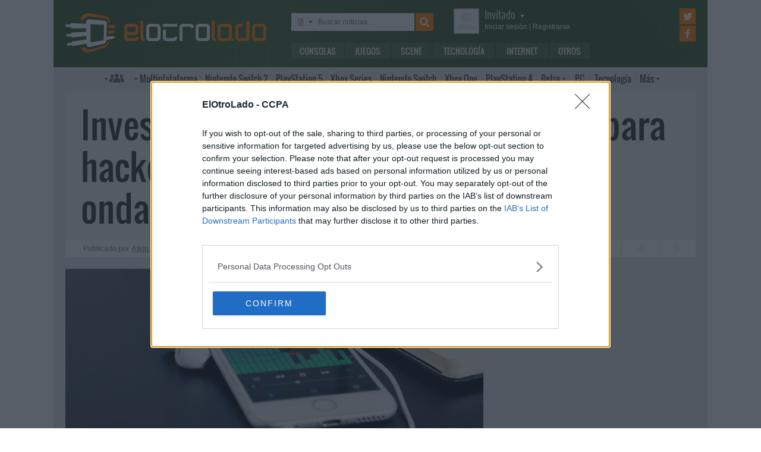

--- FILE ---
content_type: text/html; charset=UTF-8
request_url: https://www.elotrolado.net/noticia_investigadores-descubren-un-metodo-para-hackear-aplicaciones-moviles-usando-ondas-acusticas_31294
body_size: 13372
content:
<!DOCTYPE html> <html lang="es"> <head>   <meta charset="utf-8"> <meta name="viewport" content="width=device-width,minimum-scale=1,initial-scale=1"> <meta http-equiv="X-UA-Compatible" content="IE=edge"> <meta name="theme-color" content="#395a2f"> <link rel="search" type="application/opensearchdescription+xml" title="ElOtroLado.net" href="/opensearch.xml">  <title>Investigadores descubren un método para hackear aplicaciones móviles usando ondas acústicas</title> <meta name="description" content="Investigadores de seguridad informática han descubierto un método para hackear aplicaciones móviles y manipular smartphones usando ondas acústicas">  <meta property="og:site_name" content="ElOtroLado.net">  <link rel="alternate" type="application/rss+xml" title="RSS todas las noticias" href="/feed/">  <link rel="alternate" type="application/rss+xml" title='RSS "Consolas"' href="/feed/consolas/"> <link rel="alternate" type="application/rss+xml" title='RSS "Juegos"' href="/feed/juegos/"> <link rel="alternate" type="application/rss+xml" title='RSS "Scene"' href="/feed/scene/"> <link rel="alternate" type="application/rss+xml" title='RSS "Tecnología"' href="/feed/tecnologia/"> <link rel="alternate" type="application/rss+xml" title='RSS "Internet"' href="/feed/internet/"> <link rel="alternate" type="application/rss+xml" title='RSS "Otros"' href="/feed/otros/">  <meta name="twitter:card" content="summary_large_image"> <meta name="twitter:site" content="@elotrolado"> <meta property="og:title" content="Investigadores descubren un método para hackear aplicaciones móviles usando ondas acústicas"> <meta property="og:description" content="Investigadores de seguridad informática han descubierto un método para hackear aplicaciones móviles y manipular smartphones usando ondas acústicas"> <meta property="og:image" content="https://images.elotrolado.net/headers/upload/a/8/a8dfac_iphone-apple-03_news.jpg?1200">  <script type="application/ld+json">{ "@context": "http://schema.org", "@type": "NewsArticle", "mainEntityOfPage":{ "@type": "WebPage", "@id": "https://www.elotrolado.net/noticia_investigadores-descubren-un-metodo-para-hackear-aplicaciones-moviles-usando-ondas-acusticas_31294" }, "headline": "Investigadores descubren un método para hackear aplicaciones móviles usando ondas acústicas", "description": "Investigadores de seguridad informática han descubierto un método para hackear aplicaciones móviles y manipular smartphones usando ondas acústicas", "datePublished": "2017-03-15T12:05:26+00:00", "dateModified": "2017-03-15T12:05:26+00:00", "image": { "@type": "ImageObject", "url": "https://images.elotrolado.net/headers/upload/a/8/a8dfac_iphone-apple-03_news.jpg?1200", "width": 1200, "height": 509 }, "publisher": { "@type": "Organization", "name": "ElOtroLado.net", "logo": { "@type": "ImageObject", "url": "https://www.elotrolado.net/img/logo_amp.png", "width": 333, "height": 60 } }, "author": { "@type": "Person", "name": "Alejo I" } }</script> <link rel="canonical" href="https://www.elotrolado.net/noticia_investigadores-descubren-un-metodo-para-hackear-aplicaciones-moviles-usando-ondas-acusticas_31294"><link rel="amphtml" href="https://www.elotrolado.net/noticia_investigadores-descubren-un-metodo-para-hackear-aplicaciones-moviles-usando-ondas-acusticas_31294?amp=1">  <link rel="preload" as="font" href="/img/fonts/Oswald-Light.woff2" type="font/woff2" crossorigin="anonymous"> <link rel="preload" as="font" href="/img/fonts/Oswald-Light.woff" type="font/woff2" crossorigin="anonymous"> <link rel="preload" as="font" href="/img/fonts/Oswald-Regular.woff2" type="font/woff2" crossorigin="anonymous"> <link rel="preload" as="font" href="/img/fonts/Oswald-Regular.woff" type="font/woff2" crossorigin="anonymous"> <link href="/css/9/0/3d6046dc" rel="preload" as="styles"> <link href="/css/9/0/3d6046dc" rel="stylesheet"> <link rel="shortcut icon" href="/favicon.ico" type="image/vnd.microsoft.icon"> <link rel="icon" sizes="256x256" href="/apple-touch-icon.png"> <link rel="apple-touch-icon" sizes="256x256" href="/apple-touch-icon.png"> <link rel="apple-touch-icon-precomposed" sizes="256x256" href="/apple-touch-icon-precomposed.png"> <script>  var eolTtb = null; if('performance' in window && Math.random() > .98) { eolTtb = performance.now(); } (function(i,s,o,g,r,a,m){i['GoogleAnalyticsObject']=r;i[r]=i[r]||function(){ (i[r].q=i[r].q||[]).push(arguments)},i[r].l=1*new Date();a=s.createElement(o), m=s.getElementsByTagName(o)[0];a.async=1;a.src=g;m.parentNode.insertBefore(a,m) })(window,document,'script','https://www.google-analytics.com/analytics.js','ga'); ga('create','UA-61199-1','auto'); ga('set','dimension1','Invitado'); ga('set','dimension2','Fijo9'); ga('set','dimension3','0'); ga('send','pageview'); var _comscore=[]; var googletag={cmd:[]}; var sas = {cmd:[]}; (function() { var d=document,t='script',s=d.getElementsByTagName(t)[0],j='text/javascript';  var re=d.createElement(t); re.type=j; re.async=true; re.src='https://tags.refinery89.com/elotroladonet.js'; s.parentNode.insertBefore(re,s);  var g=d.createElement(t); g.type=j; g.async=true; g.src='//securepubads.g.doubleclick.net/tag/js/gpt.js'; s.parentNode.insertBefore(g,s);  })();  </script>  <script> (function() { var interval = window.setInterval(function() { if(typeof window.jQuery !== 'undefined') { clearInterval(interval); $(document).ready(function() { $("#content-slider").lightSlider({ loop:true, keyPress:true }); $("#content-slidermob").lightSlider({ loop:true, keyPress:true }); }); } }, 300); }()); </script> <!-- Quantcast Choice. Consent Manager Tag v2.0 (for TCF 2.0) --> <script type="text/javascript" async=true> (function() { var host = window.location.hostname; var element = document.createElement('script'); var firstScript = document.getElementsByTagName('script')[0]; var url = 'https://cmp.inmobi.com' .concat('/choice/', '5HfBkfKN4x6e1', '/', host, '/choice.js?tag_version=V2'); var uspTries = 0; var uspTriesLimit = 3; element.async = true; element.type = 'text/javascript'; element.src = url; firstScript.parentNode.insertBefore(element, firstScript); function makeStub() { var TCF_LOCATOR_NAME = '__tcfapiLocator'; var queue = []; var win = window; var cmpFrame; function addFrame() { var doc = win.document; var otherCMP = !!(win.frames[TCF_LOCATOR_NAME]); if (!otherCMP) { if (doc.body) { var iframe = doc.createElement('iframe'); iframe.style.cssText = 'display:none'; iframe.name = TCF_LOCATOR_NAME; doc.body.appendChild(iframe); } else { setTimeout(addFrame, 5); } } return !otherCMP; } function tcfAPIHandler() { var gdprApplies; var args = arguments; if (!args.length) { return queue; } else if (args[0] === 'setGdprApplies') { if ( args.length > 3 && args[2] === 2 && typeof args[3] === 'boolean' ) { gdprApplies = args[3]; if (typeof args[2] === 'function') { args[2]('set', true); } } } else if (args[0] === 'ping') { var retr = { gdprApplies: gdprApplies, cmpLoaded: false, cmpStatus: 'stub' }; if (typeof args[2] === 'function') { args[2](retr); } } else { queue.push(args); } } function postMessageEventHandler(event) { var msgIsString = typeof event.data === 'string'; var json = {}; try { if (msgIsString) { json = JSON.parse(event.data); } else { json = event.data; } } catch (ignore) {} var payload = json.__tcfapiCall; if (payload) { window.__tcfapi( payload.command, payload.version, function(retValue, success) { var returnMsg = { __tcfapiReturn: { returnValue: retValue, success: success, callId: payload.callId } }; if (msgIsString) { returnMsg = JSON.stringify(returnMsg); } event.source.postMessage(returnMsg, '*'); }, payload.parameter ); } } while (win) { try { if (win.frames[TCF_LOCATOR_NAME]) { cmpFrame = win; break; } } catch (ignore) {} if (win === window.top) { break; } win = win.parent; } if (!cmpFrame) { addFrame(); win.__tcfapi = tcfAPIHandler; win.addEventListener('message', postMessageEventHandler, false); } }; makeStub(); var uspStubFunction = function() { var arg = arguments; if (typeof window.__uspapi !== uspStubFunction) { setTimeout(function() { if (typeof window.__uspapi !== 'undefined') { window.__uspapi.apply(window.__uspapi, arg); } }, 500); } }; var checkIfUspIsReady = function() { uspTries++; if (window.__uspapi === uspStubFunction && uspTries < uspTriesLimit) { console.warn('USP is not accessible'); } else { clearInterval(uspInterval); } }; if (typeof window.__uspapi === 'undefined') { window.__uspapi = uspStubFunction; var uspInterval = setInterval(checkIfUspIsReady, 6000); } })(); </script> <!-- End Quantcast Choice. Consent Manager Tag v2.0 (for TCF 2.0) --> </head> <body itemscope itemtype="https://schema.org/WebPage" class=" page-main site-www has-topbranding "  data-user="1">  <div class=" visible-xs-block"><div class="sticky ad-xs"></div></div><div class=" visible-sm-block"><div class="sticky ad-sm"></div></div>  <div class="container-fluid relative limit-width"> <div class="row" id="header"> <div class="col-xs-24">  <a href="/" id="h-logo" title="ElOtroLado.net"></a>   <div id="h-mobile-nav-btn" ><span></span ><span></span ><span></span ></div> <div id="h-mobile-nav"> <form id="h-search" method="get" action="/search.php"> <div id="s-selector-wrap"> <div id="s-selector" title="Selecciona dónde buscar"> <a id="s-selector-btn"  class="s-p-news"  href="/search.php" rel="nofollow"></a> </div> <div id="s-popup">  <a href="#" rel="nofollow" class="s-p-news">Buscar noticias</a> <a href="#" rel="nofollow" class="s-p-thread">Buscar hilos</a> <a href="#" rel="nofollow" class="s-p-post">Buscar mensajes</a> <a href="#" rel="nofollow" class="s-p-wiki">Buscar wikis</a>  </div> </div> <input type="text" name="keywords" id="h-s-keywords" maxlength="128"  placeholder="Buscar noticias…" > <input type="hidden" name="type" id="s-selector-type"  value="n"  > <input type="submit" value="" title="Buscar"> </form> <div id="h-menu"><a href="/noticias/consolas/" id="h-m-1">Consolas</a ><a href="/noticias/juegos/" id="h-m-2">Juegos</a ><a href="/noticias/scene/" id="h-m-3">Scene</a ><a href="/noticias/tecnologia/" id="h-m-4">Tecnología</a ><a href="/noticias/internet/" id="h-m-5">Internet</a ><a href="/noticias/otros/" id="h-m-6">Otros</a  ></div> <div id="h-ucp"> <div id="u-avatar"> <div id="u-avatar-inner">  <img src="//download.elotrolado.net/avatares/monigote.svg" alt="Avatar de invitado" class="open">  </div> </div>  <div id="u-nick">  <a href="./ucp.php?mode=login&amp;sid=032ee7fcb55cad58259c475a25b59370" class="open" rel="nofollow">Invitado<span id="ucp-dropdown" class="open"></span></a>  </div> <div id="u-meta">  <a href="./ucp.php?mode=login&amp;sid=032ee7fcb55cad58259c475a25b59370" rel="nofollow" class="open"><span class="hidden-xs">Iniciar sesión</span><span class="visible-xs-inline">Login</span></a> | <a href="/ucp.php?mode=register&amp;sid=032ee7fcb55cad58259c475a25b59370" rel="nofollow"><span class="hidden-xs">Registrarse</span><span class="visible-xs-inline">Registro</span></a>  </div> </div> <div id="h-popup" class="h-popup-guest"> <div id="h-p-content">  <form id="h-p-guest" method="post" action="/ucp.php?mode=login"> <div><a href="/ucp.php?mode=login" rel="nofollow">Login avanzado</a> | <a href="/ucp.php?mode=register" rel="nofollow">Registrarse</a></div> <div><input type="text" name="username" title="Usuario" placeholder="Usuario"></div> <div><input type="password" name="password" title="Contraseña" placeholder="Contraseña"></div> <div><input type="submit" name="login" value="&#9658;"></div> <input type="hidden" name="autologin" value="1"> <input type="hidden" name="redirect" value="/noticia_investigadores-descubren-un-metodo-para-hackear-aplicaciones-moviles-usando-ondas-acusticas_31294"> <div id="aceptcond">Al iniciar sesión aceptas nuestras <a href="/ucp.php?mode=fullterms" rel="nofollow">condiciones de uso y políticas de privacidad</a>.</div> </form>  </div> </div> <div id="h-social-main">  <a href="https://twitter.com/ElOtroLado" class="cnt-twitter" title="EOL en Twitter" rel="nofollow"></a> <a href="https://www.facebook.com/www.elotrolado.net" class="cnt-facebook" title="EOL en Facebook" rel="nofollow"></a>  </div> <div id="menu" ><a id="menu-main" class="openable openable-double" href="/index.php" title="Índice de foros">Índice de foros</a ><a id="menu-main-sub" href="#" class="visible-xs visible-sm openable"></a ><div id="popup-main"> <a class="hidden-xs hidden-sm" href="/index.php">Índice de foros</a>  <br class="hidden-xs hidden-sm"> <a href="/search.php" rel="nofollow">Búsqueda avanzada</a> <a href="/hilo_recordatorio-de-las-principales-normas_1014288" rel="nofollow">Normas</a> <a href="#" rel="nofollow" id="switch-wide">Cambiar ancho</a> </div ><a id="menu-news" class="openable visible-xs visible-sm" href="#">Noticias</a ><div id="popup-news" class="visible-xs visible-sm"> <a href="/noticias/consolas/">Consolas</a> <a href="/noticias/juegos/">Juegos</a> <a href="/noticias/scene/">Scene</a> <a href="/noticias/tecnologia/">Tecnología</a> <a href="/noticias/internet/">Internet</a> <a href="/noticias/otros/">Otros</a>  </div  ><a id="menu-multi" href="/foro_multiplataforma_223" class="openable openable-left">Multi<span class="hidden-md">plataforma</span></a ><div id="popup-multi"> <a href="/foro_multiplataforma-general_22">General</a> <a href="/foro_multiplataforma-sistemas-vr_224">Sistemas VR</a> <a href="/foro_multiplataforma-consolas-alternativas_120">Consolas alternativas</a> <a href="/foro_multiplataforma-google-stadia_228">Google Stadia</a> <a href="/foro_multiplataforma-desarrollo_152">Desarrollo</a> </div ><a id="menu-switch2" href="/foro_nintendo-switch-2_238"><span class="visible-md-inline">NS2</span><span class="hidden-md">Nintendo Switch 2</span></a ><a id="menu-ps5" href="/foro_playstation-5_233"><span class="visible-md-inline">PS5</span><span class="hidden-md">PlayStation 5</span></a ><a id="menu-xsx" href="/foro_xbox-series_231">Xbox<span class="hidden-md"> Series</span></a ><a id="menu-swtch" href="/foro_nintendo-switch_217"><span class="hidden-md">Nintendo </span>Switch</a ><a id="menu-xbone" href="/foro_xbox-one_206"><span class="hidden-md">Xbox </span>One</a ><a id="menu-ps4" href="/foro_playstation-4_204"><span class="visible-md-inline">PS4</span><span class="hidden-md">PlayStation 4</span></a ><a id="menu-retro" href="/foro_retro_40" class="openable">Retro</a ><div id="popup-retro"> <a href="/foro_retro-y-descatalogado-consolas-clasicas_80">Consolas clásicas</a> <a href="/foro_retro-y-descatalogado-arcade-y-emulacion_220">Arcade y emulación</a> <a href="/foro_ps-vita_186">PS Vita</a> <a href="/foro_nintendo-3ds_183">Nintendo 3DS</a> <a href="/foro_wii-u_193">Wii U</a> <a href="/foro_playstation-3_160">PlayStation 3</a> <a href="/foro_xbox-360_137">Xbox 360</a> <a href="/foro_wii_154">Wii</a> <a href="/foro_psp_131">PSP</a> <a href="/foro_nds_132">NDS</a> <a href="/foro_playstation-2_39">PlayStation 2</a> <a href="/foro_retro-y-descatalogado-xbox_78">Xbox</a> <a href="/foro_retro-y-descatalogado-gamecube_85">GameCube</a> <a href="/foro_retro-y-descatalogado-dreamcast_6">DreamCast</a> <a href="/foro_retro-y-descatalogado-playstation_81">PlayStation</a> </div ><a id="menu-pc" href="/foro_pc_36">PC</a ><a class="hidden-md" id="menu-tecno" href="/foro_tecnologia_198">Tecnología</a ><a id="menu-more" class="openable" href="#">Más</a ><div id="popup-more"> <a class="visible-md-block" href="/foro_tecnologia_198">Tecnología</a> <a href="/foro_off-topic_58">Off-topic</a>  <a href="/foro_noticias_41">Noticias</a>  <a href="/wiki/">Wiki</a> </div  ><div id="h-social-mobile"  ><a href="https://twitter.com/ElOtroLado" class="twitter" title="EOL en Twitter" rel="nofollow"></a ><a href="https://www.facebook.com/www.elotrolado.net" class="facebook" title="EOL en Facebook" rel="nofollow"></a  ></div> <noscript><style>#menu-more:after,#menu-main:after,#ucp-dropdown{display:none}</style></noscript> </div> </div> </div> </div>  </div> <div class="container-fluid container-main relative limit-width">  <div class="row"> <div class="col-xs-24 nogutter-xs"> <div id="news-singlenew-title"> <h1 title="Investigadores de seguridad informática han descubierto un método para hackear aplicaciones móviles y manipular smartphones usando ondas acústicas">Investigadores descubren un método para hackear aplicaciones móviles usando ondas acústicas</h1> </div> <div id="news-singlenew-subtitle"> <span class="hidden-xs">Publicado por</span> <a rel="nofollow" href="/search_news.php?author_id=10" title="Ver todas las publicaciones de Alejo I" >Alejo I</a><span class="hidden-xs"> el</span> <time datetime="2017-03-15T12:05:26+00:00">15 de marzo de 2017<span class="hidden-xs"> a las</span> 13:05</time> <a id="news-singlenew-prev" title="Breath of the Wild emplea escalado de resolución dinámico en Switch y Wii U" href="/noticia_breath-of-the-wild-emplea-escalado-de-resolucion-dinamico-en-switch-y-wii-u_31295"></a> <a id="news-singlenew-next" title="Nuevo tráiler y detalles de Samurai Warriors: Spirit of Sanada" href="/noticia_nuevo-trailer-y-detalles-de-samurai-warriors-spirit-of-sanada_31296"></a> </div> </div> </div>  <div class="row"> <div class="  col-xs-24 col-sm-24 col-md-24 col-lg-16 nogutter-xs  ">  <div id="news-single"> <div id="news-image" title="Investigadores de seguridad informática han descubierto un método para hackear aplicaciones móviles y manipular smartphones usando ondas acústicas" style="background-image: url(https://images.elotrolado.net/headers/upload/a/8/a8dfac_iphone-apple-03_news.jpg?1200)"></div> <div id="news-inner-wrap"> <div id="news-top-container"> <div id="news-cat" itemscope itemtype="https://schema.org/BreadcrumbList"> <span itemscope itemprop="itemListElement" itemtype="https://schema.org/ListItem"> <a href="/" itemprop="item" title="Portada EOL"> <span itemprop="name">EOL</span><meta itemprop="position" content="1" /> </a> » </span> <span itemscope itemprop="itemListElement" itemtype="https://schema.org/ListItem"> <a href="/noticias/tecnologia/" itemprop="item"> <span itemprop="name">Tecnología</span><meta itemprop="position" content="2" /> </a> </span> </div> <div id="news-social" class="shr-bts"> <span class="tw" title="Compartir en Twitter" data-url="noticia_investigadores-descubren-un-metodo-para-hackear-aplicaciones-moviles-usando-ondas-acusticas_31294" data-title="Investigadores descubren un método para hackear aplicaciones móviles usando ondas acústicas" >15</span><span class="fb" title="Compartir en Facebook" data-url="noticia_investigadores-descubren-un-metodo-para-hackear-aplicaciones-moviles-usando-ondas-acusticas_31294" >31</span ><a class="cm" title="10 comentarios" rel="nofollow" href="/hilo_investigadores-descubren-un-metodo-para-hackear-aplicaciones-moviles-usando-ondas-acusticas_2221859" >10</a> </div> </div> <div id="news-tags"  ></div> <div id="news-body" class="content">Investigadores de seguridad informática de las universidades de Míchigan y Carolina del Sur, Estados Unidos, han descubierto un inesperado vector de ataque capaz de abrir las puertas de un buen número de teléfonos móviles: ondas acústicas cuidadosamente generadas. El método (<a href="https://spqr.eecs.umich.edu/papers/trippel-IEEE-oaklawn-walnut-2017.pdf" class="postlink">PDF</a>) ha sido descrito por uno de los ingenieros eléctricos involucrados en la investigación como un &quot;virus musical&quot; capaz de facilitar la introducción de comandos de forma remota.<br /><br />La vulnerabilidad en cuestión permite tomar el control de los acelerómetros de un dispositivo para interactuar con el software instalado. Hasta ahora se había constatado que era posible utilizar ondas acústicas para lanzar ataques de denegación de servicio capaces de desactivar giroscopios MEMS, pero la técnica desarrollada por los investigadores (bautizada como &quot;ataque de inyección acústica&quot;) permite manipular aplicaciones que accedan a los datos de un acelerómetro MEMS para interactuar con el dispositivo de formas inesperadas.<br /><br />Durante las pruebas de concepto los investigadores pudieron tomar los mandos de un coche a radiocontrol originalmente conducido vía Wi-Fi mediante una aplicación instalada en un Samsung Galaxy S5 que registra los movimientos del teléfono. La reproducción de un archivo WAV malicioso fue capaz de interferir las funciones del acelerómetro y enviar información falsa al juguete, permitiendo su control mediante señales acústicas. <br /><br />En una segunda prueba, los investigadores trucaron una pulsera deportiva Fitbit One para falsear 3.000 pasos por hora utilizando interferencias acústicas generadas por un altavoz barato para conseguir fraudulentamente puntos de recompensa como los ofrecidos por algunas compañías a los clientes que practican ejercicio físico. <br /><br />En un principio no puede resultar alarmante que un extraño tome el control de un coche de juguete solo para incordiar a su propietario, pero la forma en la que las aplicaciones modernas se integran con los acelerómetros de los teléfonos móviles abre un mundo de posibilidades a atacantes más creativos y potencialmente malintencionados, tal y como señala el diario <a href="https://www.nytimes.com/2017/03/14/technology/phone-hacking-sound-waves.html?_r=2" class="postlink">The New York Times</a>. Por ejemplo, un <i>hacker</i> podría manipular el acelerómetro utilizado para controlar la automatización del suministro de insulina de un paciente diabético, poniendo su vida en peligro.<br /><br />Kevin Fu, autor del artículo en el que se detalla este nuevo vector de ataque, señala que durante las pruebas se utilizaron 20 modelos de acelerómetros capacitivos fabricados por cinco compañías distintas. Según han podido comprobar los investigadores, la mayor parte de ellos son vulnerables a los dos métodos de ataque de inyección acústica desarrollados (<i>output biasing</i> y <i>output control</i>), con tasas de fallo del 75% y el 65%, respectivamente. <br /><br />Los investigadores documentarán sus hallazgos durante el próximo simposio europeo sobre seguridad y privacidad del Instituto de Ingeniería Eléctrica y Electrónica (IEEE por sus siglas en inglés), que se celebrará el mes que viene en París.<br /><br />No es necesario decir que el usuario de a pie puede dormir tranquilo sabiendo que nadie tomará el control de su teléfono móvil mientras va en el autobús. Ni el ataque proporciona control absoluto sobre el dispositivo (afecta exclusivamente a aquellas aplicaciones que se guían por el acelerómetro) ni posiblemente haya nadie interesado en gastarnos una jugarreta de este tipo. Su descubrimiento podría sin embargo despertar la curiosidad de la clase de <i>hackers</i> interesados en <a href="https://www.elotrolado.net/noticia_crean-un-malware-que-permite-robar-datos-de-un-pc-con-los-parpadeos-de-sus-led_31013" class="postlink">robar información de un PC mediante los parpadeos de un LED</a> o <a href="https://www.elotrolado.net/noticia_google-y-apple-aseguran-haber-parcheado-gran-parte-de-los-exploits-revelados-por-wikileaks_31217" class="postlink">infiltrarse en los sistemas de los coches modernos</a>, que suelen tener otros objetivos en sus miras.</div>  <div id="news-source"> Fuente:  <a href="https://www.nytimes.com/2017/03/14/technology/phone-hacking-sound-waves.html?_r=2">The New York Times</a>  </div>  </div> </div> <div class="sliderxl"> <div class="byxl"><h2>Nuevas reservas abiertas en <a href="https://www.xtralife.com/" rel="nofollow" target="_blank"><img src="https://www.xtralife.com/assets/icons/logo.blue.svg" width="80px" title="Ir a xtralife" /></a></h2> <p class="hidden-xs"><a href="https://www.xtralife.com/calendario/enero-2026" target="_blank" rel="nofollow">Ver todos los próximos lanzamientos</a></p></div><div style="clear: both;"></div> <ul id="content-slider" class="content-slider">  <li><a href="https://www.xtralife.com/producto/kusan-city-of-wolves-ps5-estandar/108541" target="_blank" rel="nofollow"> <img loading="lazy" title="Kusan: City of Wolves Reservar por 29,95€€" src="https://static.xtralife.com/conversions/3MC2-W45N683231-medium_w640_h480_q75-kusan-poster-1768900098.webp" width="120px"/> <p>Kusan: City of Wolves</p> <p class="xl_label"><span>Reservar por </span>29,95€<p> </a> </li>  <li><a href="https://www.xtralife.com/producto/batsugun-saturn-tribute-boosted-deluxe-edition-imp-eu-switch-estandar/108583" target="_blank" rel="nofollow"> <img loading="lazy" title="BATSUGUN Saturn Tribute Boosted (Deluxe Edition) - Imp EU Por solo 74,95€€" src="https://static.xtralife.com/conversions/98C1-M0WN683199-medium_w640_h480_q75-asset-batsugun-poster-1768841489.webp" width="120px"/> <p>BATSUGUN Saturn Tribute Boosted (Deluxe Edition) - Imp EU</p> <p class="xl_label"><span>Por solo </span>74,95€<p> </a> </li>  <li><a href="https://www.xtralife.com/seleccion/mika-and-the-witchs-mountain-standard-edition-lgr-imp-usa/8813" target="_blank" rel="nofollow"> <img loading="lazy" title="Mika and the Witch's mountain (Standard edition) LGR - Imp USA Desde solo 49,95€€" src="https://static.xtralife.com/conversions/JQC5-K0W5683190-medium_w640_h480_q75-asset-mika-poster-1768839073.webp" width="120px"/> <p>Mika and the Witch's mountain (Standard edition) LGR - Imp USA</p> <p class="xl_label"><span>Desde solo </span>49,95€<p> </a> </li>  <li><a href="https://www.xtralife.com/seleccion/taxi-chaos-2/8811" target="_blank" rel="nofollow"> <img loading="lazy" title="Taxi Chaos 2 Reservar desde 26,95€€" src="https://static.xtralife.com/conversions/D9CQ-Z7M8683163-medium_w640_h480_q75-taxi-chaos-2-poster-1768821330.webp" width="120px"/> <p>Taxi Chaos 2</p> <p class="xl_label"><span>Reservar desde </span>26,95€<p> </a> </li>  <li><a href="https://www.xtralife.com/seleccion/mandos-dualsense-ps5-hyperpop/8809" target="_blank" rel="nofollow"> <img loading="lazy" title="Mandos Dualsense PS5 HYPERPOP Reservar desde 82,95€€" src="https://static.xtralife.com/conversions/2MC4-R1P5682954-medium_w640_h480_q75-coleccion-hyperpop-poster-1768557028.webp" width="120px"/> <p>Mandos Dualsense PS5 HYPERPOP</p> <p class="xl_label"><span>Reservar desde </span>82,95€<p> </a> </li>  <li><a href="https://www.xtralife.com/producto/hood-story-kaito-yamazaki-ps5-estandar/108537" target="_blank" rel="nofollow"> <img loading="lazy" title="Hood Story: Kaito Yamazaki Reservar por 23,95€€" src="https://static.xtralife.com/conversions/60CN-QND9682719-medium_w640_h480_q75-hood-story-poster-1768487703.webp" width="120px"/> <p>Hood Story: Kaito Yamazaki</p> <p class="xl_label"><span>Reservar por </span>23,95€<p> </a> </li>  <li><a href="https://www.xtralife.com/seleccion/clock-tower-rewind-version-espana/8807" target="_blank" rel="nofollow"> <img loading="lazy" title="Clock Tower Rewind - Versión España Reservar desde 34,95€€" src="https://static.xtralife.com/conversions/JQC5-K5XW682650-medium_w640_h480_q75-clock-tower-rewind-poster-1768406431.webp" width="120px"/> <p>Clock Tower Rewind - Versión España</p> <p class="xl_label"><span>Reservar desde </span>34,95€<p> </a> </li>  <li><a href="https://www.xtralife.com/producto/taito-milestones-4-switch-estandar/108536" target="_blank" rel="nofollow"> <img loading="lazy" title="Taito Milestones 4  Reservar por 34,95€€" src="https://static.xtralife.com/conversions/ZJCQ-0Q6D682649-medium_w640_h480_q75-taito-milestones-4-poster-1768406430.webp" width="120px"/> <p>Taito Milestones 4 </p> <p class="xl_label"><span>Reservar por </span>34,95€<p> </a> </li>  <li><a href="https://www.xtralife.com/producto/total-chaos-ps5-estandar/108533" target="_blank" rel="nofollow"> <img loading="lazy" title="Total Chaos Reservar por 29,95€€" src="https://static.xtralife.com/conversions/2MC4-R4DY682651-medium_w640_h480_q75-total-chaos-poster-1768406431.webp" width="120px"/> <p>Total Chaos</p> <p class="xl_label"><span>Reservar por </span>29,95€<p> </a> </li>  <li><a href="https://www.xtralife.com/seleccion/wizmans-world-retry/8757" target="_blank" rel="nofollow"> <img loading="lazy" title="WiZmans World Re;Try Reservar desde 34,95€€" src="https://static.xtralife.com/conversions/5RCJ-RZRQ676573-medium_w640_h480_q75-asset-wizzmanretry-poster-1764866562.webp" width="120px"/> <p>WiZmans World Re;Try</p> <p class="xl_label"><span>Reservar desde </span>34,95€<p> </a> </li>  <li><a href="https://www.xtralife.com/seleccion/dark-auction/8803" target="_blank" rel="nofollow"> <img loading="lazy" title="Dark Auction Reservar desde 46,95€€" src="https://static.xtralife.com/conversions/89CR-ZX43682032-medium_w640_h480_q75-dark-auction-poster-1767970034.webp" width="120px"/> <p>Dark Auction</p> <p class="xl_label"><span>Reservar desde </span>46,95€<p> </a> </li>  <li><a href="https://www.xtralife.com/seleccion/rushing-beat-x-return-of-the-brawl-brothers/8806" target="_blank" rel="nofollow"> <img loading="lazy" title="Rushing Beat X Return of the Brawl Brothers Reservar desde 39,95€€" src="https://static.xtralife.com/conversions/MYCX-PXWK682653-medium_w640_h480_q75-rushing-beat-x-poster-1768406431.webp" width="120px"/> <p>Rushing Beat X Return of the Brawl Brothers</p> <p class="xl_label"><span>Reservar desde </span>39,95€<p> </a> </li>  <li><a href="https://www.xtralife.com/seleccion/high-on-life-2/8674" target="_blank" rel="nofollow"> <img loading="lazy" title="High On Life 2 Reservar desde 54,95€€" src="https://static.xtralife.com/conversions/ZJCQ-PRRR672852-medium_w640_h480_q75-asset-highonlife2-poster-1762949280.webp" width="120px"/> <p>High On Life 2</p> <p class="xl_label"><span>Reservar desde </span>54,95€<p> </a> </li>  <li><a href="https://www.xtralife.com/producto/saros-ps5-estandar/108205" target="_blank" rel="nofollow"> <img loading="lazy" title="SAROS Reservar por 69,95€€" src="https://static.xtralife.com/conversions/ZJCQ-02R1682056-medium_w640_h480_q75-saros-poster-1767971710.webp" width="120px"/> <p>SAROS</p> <p class="xl_label"><span>Reservar por </span>69,95€<p> </a> </li>  <li><a href="https://www.xtralife.com/producto/homicipher-switch-estandar-japon/108493" target="_blank" rel="nofollow"> <img loading="lazy" title="Homicipher Reservar por 42,95€€" src="https://static.xtralife.com/conversions/98C1-MX06682031-medium_w640_h480_q75-homicyper-poster-1767970034.webp" width="120px"/> <p>Homicipher</p> <p class="xl_label"><span>Reservar por </span>42,95€<p> </a> </li>  </ul> </div> <div id="news-about"> <div id="news-author">Sobre el autor » Alejo I</div> <table> <tr> <td> <p id="news-about-bio">  Dos décadas escribiendo sobre nuevas tecnologías y cultura popular. Si tiene luces o botones, posiblemente he hablado de ello. EOLiano Gran Reserva.  </p> <p><a id="news-about-more" href="/search_news.php?author_id=10" rel="nofollow">Más publicaciones de Alejo I »</a></p> </td> <td><a href="/memberlist.php?mode=viewprofile&amp;u=10" id="news-about-img" rel="nofollow" ><img src="https://download.elotrolado.net/avatares/10" alt="Avatar de Alejo I"></a></td> </tr> </table> </div> <div id="news-about-sub"> <a id="news-about-prev" title="Anterior publicación de Alejo I: &quot;Bq renueva la parte alta de su catálogo con los Aquaris X y X Pro&quot;" href="/noticia_bq-renueva-la-parte-alta-de-su-catalogo-con-los-aquaris-x-y-x-pro_31278"></a ><a id="news-about-next" title="Siguiente publicación de Alejo I: &quot;Predicen un acusado aumento en los precios de las unidades SSD&quot;" href="/noticia_predicen-un-acusado-aumento-en-los-precios-de-las-unidades-ssd_31297"></a>  </div>  <div class="text-center visible-lg-block" style="margin: 20px -10px 20px  -10px">  <div class="dfp-queue" data-path="/1036653/roba_news_left" data-revenuemaker-ads style="display:inline-block;width:300px;height:250px;overflow:hidden"> </div> <div class="dfp-queue" data-revenuemaker-ads data-path="/1036653/roba_news_right" style="display:inline-block;width:300px;height:250px;overflow:hidden"> </div>  </div><div class="text-center visible-xs-block" style=" padding-bottom: 20px; margin-left:-10px;margin-right:-10px;margin-top:20px;margin-bottom:10px">  <div style="min-height:600px;" class="tophome300x600 ad-xs"></div>  </div><div class="text-center visible-sm-block" style=" padding-bottom: 20px; margin-top:20px;margin-bottom:10px">  <div style="min-height:600px;" class="tophome300x600 ad-sm"></div>  </div><div class="text-center visible-md-block" style=" padding-bottom: 20px; margin-top:20px;margin-bottom:10px">  <div style="min-height:600px;" class="tophome300x600 ad-md"></div>  </div>  <div id="news-comments" class="loading" data-id="2221859"></div> <noscript>#news-comments{display:none}</noscript>  <div id="news-comments-more"> <a href="/posting.php?mode=reply&amp;f=33&amp;t=2221859" rel="nofollow">Comentar »</a> </div>  </div> <div class="  col-xs-24 col-sm-24 col-md-24 col-lg-8  " id="sidebar">  <div class="text-center visible-lg-block" style=" padding-bottom: 20px; ">  <div class="dfp-queue" data-path="/1036653/instant-gaming-300x250-home" data-revenuemaker-ads style="width:300px;height:250px;overflow:hidden"></div>  </div>  <form action="/search_news.php" method="get" id="n-search" > <input type="text" name="keywords" id="n-keywords" maxlength="128" placeholder="Buscar noticias&hellip;" value="" ><input type="submit" value="" title="Buscar"> <div id="n-s-dropdown"> <div id="n-s-select-wrap"> <select id="n-s-select" size="8" name="forum_id[]" multiple> <option selected>(Todas)</option>  <option value="30"  >Otros</option>  <option value="33"  >Tecnología</option>  <option value="90"  >Internet</option>  <option value="195"  >Consolas</option>  <option value="196"  >Juegos</option>  <option value="197"  >Scene</option>  <option value="214"  >Breves</option>  </select> </div> <label id="n-s-titles"> <input type="checkbox" name="only_titles" > Buscar sólo en los títulos </label> </div> </form>  <div class="section" id="relatednews"> <h2>Noticias relacionadas</h2>  <h3><a href="/noticia_una-grave-vulnerabilidad-en-el-protocolo-wpa2-pone-en-riesgo-la-seguridad-de-las-redes-wi-fi_33842" style="background-image:url(https://images.elotrolado.net/headers/upload/9/f/9fc600_puerta-trasera-hack-01_news.jpg); background-position:1% 18%;" title="Un grave defecto en los fundamentos técnicos del cifrado WPA2 hace posible comprometer redes Wi-Fi, permitiendo inspeccionar las comunicaciones" ><span class="title">Una grave vulnerabilidad en el protocolo WPA2 pone en riesgo la seguridad de las redes Wi-Fi</span> <span class="reach">212</span> <span class="date">16 oct 2017</span> </a></h3>  <h3><a href="/noticia_casi-medio-millon-de-marcapasos-deberan-actualizar-su-firmware-por-riesgo-a-ser-hackeados_33369" style="background-image:url(https://images.elotrolado.net/headers/upload/1/0/10c1ba_marcapasos-corazon_news.jpg); background-position:85% 96%;" title="Las autoridades estadounidenses han alertado de que más de medio millón de marcapasos deberán ser actualizados para evitar su hackeo" ><span class="title">Casi medio millón de marcapasos deberán actualizar su firmware por riesgo a ser hackeados</span> <span class="reach">147</span> <span class="date">31 ago 2017</span> </a></h3>  <h3><a href="/noticia_el-parlamento-europeo-propone-eliminar-las-puertas-traseras-en-los-sistemas-de-cifrado_32470" style="background-image:url(https://images.elotrolado.net/headers/upload/9/f/9fc600_puerta-trasera-hack-01_news.jpg); background-position:98% 42%;" title="El Parlamento Europeo propone la prohibición de las puertas traseras en el software de cifrado para garantizar la confidencialidad y la seguridad" ><span class="title">El Parlamento Europeo propone eliminar las puertas traseras en los sistemas de cifrado</span> <span class="reach">53</span> <span class="date">19 jun 2017</span> </a></h3>  <h3><a href="/noticia_una-vulnerabilidad-en-el-uso-de-subtitulos-permite-atacar-a-usuarios-de-kodi-y-otros-reproductores_32132" style="background-image:url(https://images.elotrolado.net/headers/upload/8/f/8f4855_mr-robot_news.jpg); background-position:34% 1%;" title="La firma de seguridad CheckPoint ha descubierto un novedoso vector de ataque basado en la descarga de paquetes de subtítulos infectados" ><span class="title">Una vulnerabilidad en el uso de subtítulos permite atacar a usuarios de Kodi y otros reproductores</span> <span class="reach">73</span> <span class="date">25 may 2017</span> </a></h3>  <h3><a href="/noticia_wikileaks-desvela-como-la-cia-logro-hackear-los-telefonos-y-ordenadores-de-apple_31423" style="background-image:url(https://images.elotrolado.net/headers/upload/d/f/df6cdf_apple_news.jpg); background-position:50% 4%;" title="WikiLeaks ha desvelado un archivo que enumera técnicas y herramientas utilizadas por la CIA para acceder a teléfonos iPhone y ordenadores Mac" ><span class="title">WikiLeaks desvela cómo la CIA logró hackear los teléfonos y ordenadores de Apple</span> <span class="reach">50</span> <span class="date">24 mar 2017</span> </a></h3>  <h3><a href="/noticia_wikileaks-filtra-miles-de-documentos-sobre-exploits-y-herramientas-de-hacking-atribuidos-a-la-cia_31193" style="background-image:url(https://images.elotrolado.net/headers/upload/1/6/161456_hacking_news.jpg); background-position:87% 65%;" title="Wikileaks ha publicado miles de documentos atribuidos a la CIA relacionados con el uso de exploits y herramientas de hacking utilizadas para espiar" ><span class="title">WikiLeaks filtra miles de documentos sobre exploits y herramientas de hacking atribuidos a la CIA</span> <span class="reach">94</span> <span class="date"> 7 mar 2017</span> </a></h3>  <h3><a href="/noticia_crean-un-malware-que-permite-robar-datos-de-un-pc-con-los-parpadeos-de-sus-led_31013" style="background-image:url(https://images.elotrolado.net/headers/upload/9/5/955df1_pc-led_news.jpg); background-position:85% 73%;" title="Investigadores de la universidad Ben Gurion han creado un malware que permite robar datos de un PC transmitiendo código con el LED de un disco duro" ><span class="title">Crean un malware que permite robar datos de un PC con los parpadeos de sus LED</span> <span class="reach">113</span> <span class="date">22 feb 2017</span> </a></h3>  <h3><a href="/noticia_denuncian-que-dos-juguetes-inteligentes-pueden-ser-utilizados-para-espiar-a-los-ninos_30103" style="background-image:url(https://images.elotrolado.net/headers/upload/d/a/dac31c_juguetes-espia_news.jpg); background-position:48% 39%;" title="El Consejo de Consumidores de Noruega denuncia que los muñecos inteligentes i-Que y Mi Amiga Cayla envían las conversaciones con los niños a EEUU" ><span class="title">Denuncian que dos juguetes &quot;inteligentes&quot; pueden ser utilizados para espiar a los niños</span> <span class="reach">98</span> <span class="date"> 6 dic 2016</span> </a></h3>  </div>  <div class="section" id="popnews"> <h2>Lo más visto de la semana</h2> <style scoped>#popnews .pos-1 span:after{background-image:url(https://images.elotrolado.net/headers/upload/7/d/7dd64b_lara_minithumb.jpg)}#popnews .pos-2 span:after{background-image:url(https://images.elotrolado.net/headers/upload/8/4/8493a0_super-woden-rally-edge_minithumb.jpg)}#popnews .pos-3 span:after{background-image:url(https://images.elotrolado.net/headers/upload/7/c/7ce5fe_javier-tebas_minithumb.jpg)}#popnews .pos-4 span:after{background-image:url(https://images.elotrolado.net/headers/upload/7/8/78981a_resident-evil-requiem_minithumb.jpg)}#popnews .pos-5 span:after{background-image:url(https://images.elotrolado.net/headers/upload/b/f/bf23f9_chatgpt_minithumb.jpg)}#popnews .pos-6 span:after{background-image:url(https://images.elotrolado.net/headers/upload/b/5/b58a4c_god-of-war_minithumb.jpg)}#popnews .pos-7 span:after{background-image:url(https://images.elotrolado.net/headers/upload/c/5/c5a477_forza-horizon-6_minithumb.jpg)}#popnews .pos-8 span:after{background-image:url(https://images.elotrolado.net/headers/upload/9/1/913ffb_aws_minithumb.jpg)}#popnews .pos-9 span:after{background-image:url(https://images.elotrolado.net/headers/upload/b/4/b445cd_lara-croft_minithumb.jpg)}#popnews .pos-10 span:after{background-image:url(https://images.elotrolado.net/headers/upload/f/2/f2214c_new-world_minithumb.jpg)}</style>  <h3><a class="pos-1" href="/noticias/internet/sophie-turner-lara-croft-serie" title="Internet: «Amazon muestra por primera vez a Sophie Turner como Lara Croft»"> <span>Amazon muestra por primera vez a Sophie Turner como Lara Croft</span> </a></h3>  <h3><a class="pos-2" href="/noticias/juegos/super-woden-rally-edge-indie-carreras-arcade-inspirado-world-rally" title="Juegos: «Ya disponible Super Woden: Rally Edge, un arcade de conducción inspirado por los clásicos»"> <span>Ya disponible Super Woden: Rally Edge, un arcade de conducción inspirado por los clásicos</span> </a></h3>  <h3><a class="pos-3" href="/noticias/internet/laliga-pirateria-vpn-iptv" title="Internet: «LaLiga asegura haber reducido la piratería un 60 % y anunciará pronto una resolución sobre las VPN»"> <span>LaLiga asegura haber reducido la piratería un 60 % y anunciará pronto una resolución sobre las VPN</span> </a></h3>  <h3><a class="pos-4" href="/noticias/juegos/resident-evil-requiem-showcase-leon-grace" title="Juegos: «Resident Evil Requiem muestra y detalla la jugabilidad de Leon y Grace»"> <span>Resident Evil Requiem muestra y detalla la jugabilidad de Leon y Grace</span> </a></h3>  <h3><a class="pos-5" href="/noticias/internet/open-ai-chatgpt-publicidad" title="Internet: «Los anuncios llegarán pronto a ChatGPT»"> <span>Los anuncios llegarán pronto a ChatGPT</span> </a></h3>  <h3><a class="pos-6" href="/noticias/internet/kratos-ryan-hurst-god-of-war" title="Internet: «Ryan Hurst será Kratos en la serie God of War de Prime Video»"> <span>Ryan Hurst será Kratos en la serie God of War de Prime Video</span> </a></h3>  <h3><a class="pos-7" href="/noticias/juegos/forza-horizon-6-fecha-mayo" title="Juegos: «Microsoft revela por accidente la fecha de Forza Horizon 6, que estará disponible en mayo»"> <span>Microsoft revela por accidente la fecha de Forza Horizon 6, que estará disponible en mayo</span> </a></h3>  <h3><a class="pos-8" href="/noticias/internet/aws-nube-soberana-europea" title="Internet: «Amazon lanza una nube soberana ubicada dentro de la UE y separada física y lógicamente de otras regiones»"> <span>Amazon lanza una nube soberana ubicada dentro de la UE y separada física y lógicamente de otras regiones</span> </a></h3>  <h3><a class="pos-9" href="/noticias/juegos/semana-2-2026" title="Juegos: «Las noticias de la semana (#2 2026)»"> <span>Las noticias de la semana (#2 2026)</span> </a></h3>  <h3><a class="pos-10" href="/noticias/juegos/new-world-servidores-desconecten" title="Juegos: «New World cerrará sus servidores el 31 de enero de 2027»"> <span>New World cerrará sus servidores el 31 de enero de 2027</span> </a></h3>  </div>  <div class="text-center" style=" padding-bottom: 20px; margin-top:20px;margin-bottom:10px">  <div style="min-height:600px;" class="tophome300x600 ad-"></div>  </div>  </div> </div>  </div> <div class="container-fluid" id="footer"> <div class="limit-width" style="margin: 0 auto"> <div class="row"> <div class="col-xs-24 col-sm-12"><a href="/" id="footer-logo"></a></div> <div class="col-xs-24 col-sm-12 text-right">  </div> </div> <hr> <div class="row"> <div class="col-xs-24 col-sm-12" id="footer-info"> <a href="/ucp.php?mode=fullterms" rel="nofollow">Términos y condiciones</a> | <a class="change-consent" onclick="window.__tcfapi('displayConsentUi', 2, function() {} );" title="Modificar consentimiento sobre el tratamiento de datos personales">GDPR</a> | <a href="/wiki/ElOtroLado:Publicidad" rel="nofollow">Publicidad</a>  </div> <div class="col-xs-24 col-sm-12 text-right" id="footer-copyright"> ©1999-2026 <a href="/wiki/ElOtroLado:Licencia_de_contenidos" rel="nofollow">Algunos derechos reservados</a> </div> </div> </div> </div> <div id="jumper" class="hidden-lg"></div><div id="bs-canaries"> <div class="visible-xs-block"></div> <div class="visible-sm-block"></div> <div class="visible-md-block"></div> <div class="visible-lg-block"></div> </div> <script> var TIMEZONE = 0.00; var RT=1768963095;  var slots = [], dfps = document.getElementsByClassName('dfp-queue'); for(var i = 0; i < dfps.length; i++) { var e = dfps[i]; if(e.offsetWidth > 0 && e.offsetHeight > 0) { var p = e.getAttribute('data-path'), n = 'dfp_' + p.split('/')[2]; slots.push({ path: p, size: [e.offsetWidth, e.offsetHeight], id: n }); e.setAttribute('id', n); } }  if(slots.length) { googletag.cmd.push( (function() { return function() { for(var i in slots) { googletag.defineSlot(slots[i].path, slots[i].size, slots[i].id).addService(googletag.pubads()); } googletag.pubads().enableSingleRequest(); googletag.enableServices(); for(var i in slots) { googletag.display(slots[i].id); } } })() ); }  if (eolTtb != null) { ga('send', 'timing', 'JS', 'TTB', Math.round(performance.now() - eolTtb)); }  </script>  <script src="/js/591715a8"></script>  </body> </html>

--- FILE ---
content_type: text/html; charset=utf-8
request_url: https://www.google.com/recaptcha/api2/aframe
body_size: 225
content:
<!DOCTYPE HTML><html><head><meta http-equiv="content-type" content="text/html; charset=UTF-8"></head><body><script nonce="0rw2Lk-rvwA1QFWT62z8Pw">/** Anti-fraud and anti-abuse applications only. See google.com/recaptcha */ try{var clients={'sodar':'https://pagead2.googlesyndication.com/pagead/sodar?'};window.addEventListener("message",function(a){try{if(a.source===window.parent){var b=JSON.parse(a.data);var c=clients[b['id']];if(c){var d=document.createElement('img');d.src=c+b['params']+'&rc='+(localStorage.getItem("rc::a")?sessionStorage.getItem("rc::b"):"");window.document.body.appendChild(d);sessionStorage.setItem("rc::e",parseInt(sessionStorage.getItem("rc::e")||0)+1);localStorage.setItem("rc::h",'1768963101342');}}}catch(b){}});window.parent.postMessage("_grecaptcha_ready", "*");}catch(b){}</script></body></html>